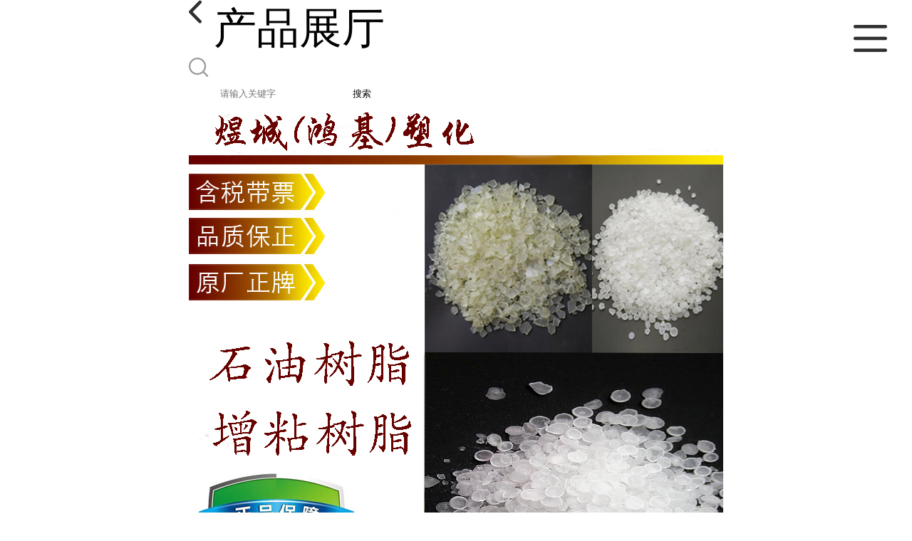

--- FILE ---
content_type: text/html; charset=utf-8
request_url: http://m.hongjisuhua.com/products/show27114064.html
body_size: 4811
content:

<!DOCTYPE html>
<html lang="en">
<head>
    <meta charset="UTF-8">
    <meta name="viewport" content="width=device-width, initial-scale=1.0, minimum-scale=1.0, maximum-scale=1.0, user-scalable=no">
    <meta name="apple-mobile-web-app-title">
    <meta name="apple-mobile-web-app-capable" content="yes">
    <meta name="apple-mobile-web-app-status-bar-style" content="black-translucent">
<meta http-equiv="Content-Type" content="text/html; charset=UTF-8">
<script type="text/javascript" src="/wap/mb/inc/all.js"></script>
<link href="/wap/mb/inc/allover.css" rel="stylesheet" type="text/css" />	<link rel="canonical" href="m.hongjisuhua.com/products/show27114064.html">
	<link rel="stylesheet" type="text/css" href="/wap/mb/publicCss/swiper-bundle.min.css"/>
<link rel="stylesheet" href="/wap/mb/publicCss/style.css?v=2">
<link rel="stylesheet" href="/wap/mb/publicCss/sharing.css">
<link rel="stylesheet" href="/wap/mb/publicCss/top.css">
<script src="/wap/mb/publicJs/jquery-1.8.2.min.js"></script>
<script src="/wap/mb/publicJs/custom.js" type="text/javascript" charset="utf-8"></script><title>低软化点松香 科腾AQUATAC 6025改善胶粘低温性能-东莞市樟木头鸿基塑化商行</title>
<meta http-equiv="keywords" content="低软化点松香 科腾AQUATAC 6025改善胶粘低温性能">
<meta http-equiv="description" content="低软化点松香 科腾AQUATAC 6025改善胶粘低温性能          Kristalex 160烃树脂是一种水白透明，高颜色稳定的，非极性的，低分子量的热塑性纯单体树脂。此树脂是与各种油，蜡类，醇酸树脂，塑料，弹性体相容性好，并且在许多常见的有机溶剂...">


<script>
    if(true){
        var curl = window.location.href;
        var defurl = "http://m.hongjisuhua.com";
        if(curl.indexOf(defurl)<0){
            if (defurl.indexOf("http://")==0){
                curl = curl.replace(defurl.replace("http:","https:"),defurl);
            }else{
                curl = curl.replace(defurl.replace("https:","http:"),defurl);
            }
            window.location.href = curl;
        }
    }
</script>
   
</head>
<body>


<div class="top_bg">
    <div class="top_t_t_mer">
        <div class="top_t_t">
            <a href="javascript:history.go(-1);" class="back_l">

                <img src="/wap/mb/images/blank_lf.png">

            </a>
            <span>产品展厅</span>
			<div class="top_ser_rt">
              <div onClick="showmenu()" class="top_menu">
                <em>&nbsp;</em>
              </div>
           </div>
        </div><!--top_t_t-->
    </div>

    <div class="top_search_box_bg top_search_pro_bg">
        <div class="top_search_box">
            <div class="top_search">
                <form class='form_productSearch' id="form_productSearch" method="post" onsubmit="return searchProduct();" >
                    <img src="/wap/mb/images/y_search.png" class="to_sea_icon">
                    <input  name="keys" id="product_sokey"  type="text" placeholder="请输入关键字">
                    <button id="search" type="button" onclick="searchProduct()">搜索</button>
                </form>
<script src="/web/mb/publicJs/common.js"></script>
<script type="text/javascript">
    function searchProduct() {
        var keys = $("#product_sokey").val();       // 搜索的关键词
        if(keys==""||keys.indexOf("<script")>=0||keys.indexOf("alert(")>=0){
            $("#product_sokey").val("");
            tusi("请输入您要搜索的关键词");
            return false;
        }
        if (43453 > 0){
            location.href = "/products/list-catid-43453_-keys-"+URLEncode(keys)+"_--p1.html";
        }else {
            location.href = "/products/list-keys-"+URLEncode(keys)+"_--p1.html";
        }
        return false;
    }
</script>
            </div>
        </div>
    </div>

  <dl class="menu on" >
        <dd><a
                href="/"  >公司首页</a></dd>
        <dd><a
                href="/about.html"  >公司介绍</a></dd>
        <dd><a
                href="/news/list--p1.html"  >公司动态</a></dd>
        <dd><a
            class="active"
                href="/products/list--p1.html"  >产品展厅</a></dd>
        <dd><a
                href="/honors/list--p1.html"  >证书荣誉</a></dd>
        <dd><a
                href="/contact.html"  >联系方式</a></dd>
        <dd><a
                href="/feedback.html"  >在线留言</a></dd>

    </dl>
</div>


<section class="index_pro_content">

	<div class="swiper-container">
	    <div class="swiper-wrapper">

			<div class="swiper-slide pplayer" style="display: none"><div class="prism-player" id="player-con" style="margin: 0px auto;"></div></div>
			<div class="swiper-slide"><img src="https://imgcn5.guidechem.com/img/product/2021/2/19/294040093105154.jpg" ></div>
			<div class="swiper-slide"><img src="https://imgcn3.guidechem.com/img/product/2019/9/3/294040121003217.jpg" ></div>
			<div class="swiper-slide"><img src="https://imgcn3.guidechem.com/img/product/2019/9/3/294040144500646.jpg" ></div>
			<div class="swiper-slide"><img src="https://imgcn3.guidechem.com/img/product/2019/9/3/294040144500846.jpg" ></div>
			<div class="swiper-slide"><img src="https://imgcn3.guidechem.com/img/product/2019/9/3/294040144502700.jpg" ></div>
	    </div>
	    <!-- Add Pagination -->
	    <div class="swiper-pagination"></div>
	    <!-- Add Arrows -->
	</div>
	<div class="breadr">
		<a href="/">首页</a>&nbsp;&gt;&nbsp;<span> <a href="/products/list--p1.html">产品展厅</a></span>
		&nbsp;&gt;&nbsp;<span> <a href="/products/list-catid-43453_--p1.html">石油树脂 功能助剂</a></span>
		> 低软化点松香 科腾AQUATAC 602...

	</div>
	<div class="cp_bt_titl">
		<h2> 低软化点松香 科腾AQUATAC 6025改善胶粘低温性能</h2>
		<em>2023-01-31</em>
	</div>	
	<div class="crl"></div>
	<div class="xq_pints"><span>产品详情</span> </div>
	<div class="cp_listx">
		
		<ul>
			<li><em>Cas：</em></span><em>68131-77-1</em></li>
			<li><em>价格：</em></span><em>48</em></li>
			<li><em>产品名称</em><span>低软化点松香 科腾AQUATAC 6025改善胶粘低温性能
				<a class="ck_btn" href="">查看相似产品 &nbsp;&gt; </a></span></li>
			<li><em>简介</em>
				<span class="texts">
					      <p style="font-family:arial,;">
	<span style="font-family:sans-serif;font-size:12pt;color:#800080;"></span> 
</p>
<p style="text-align:justify;color:#666666;">
	<span style="font-size:18px;color:#0070C0;">低软化点松香 科腾AQUATAC 6025改善胶粘低温性能</span> 
</p>
<p style="color:#666666;font-family:arial,;">
	<img src="https://imgcn3.guidechem.com/img/product/2019/9/5/294040094900070.jpg" /> 
</p>
<p>
	<span style="font-size:12pt;"></span> 
</p>
<p style="color:#333333;font-family:;">
	<span style="font-family:宋体;font-size:20px;color:#0070C0;">Kristalex 160烃树脂是一种水白透明，高颜色稳定的，非极性的，低分子量的热塑性纯单体树脂。此树脂是与各种油，蜡类，醇酸树脂，塑料，弹性体相容性好，并且在许多常见的有机溶剂中是可溶的。它用于塑料改性，粘合剂，涂料，密封剂，和嵌缝胶。在基于EVA类热熔性粘合剂中，Kristalex 3085可以与VA含量高达30％的EVA树脂相容，在制订浅色的粘合剂中具有良好的耐低温特性。在以苯乙烯嵌段共聚物（SBEBS,SBS,SIS）为基础的粘合剂中，Kristalex 3085优先与末端苯乙烯嵌段相容，产生较低的熔体粘度（提高聚合物MI值，及流动性），同时在常温也保持着很好粘着性和粘合性，而不会影响胶体内聚力。</span> 
</p>
<p style="color:#333333;font-family:;">
	<br />
</p>
<p>
	<span style="font-size:12pt;"></span> 
</p>
<p>
	<span style="font-size:12pt;"> <img src="https://imgcn3.guidechem.com/img/product/2019/9/3/294040121303644.jpg" width="600" /></span> 
</p>
<p>
	<br />
</p>
<p>
	<span style="font-size:12pt;color:#0070C0;">1、粘接剂</span> 
</p>
<p>
	<span style="font-size:12pt;color:#0070C0;"> 1）热熔胶：管道防腐热熔胶、封口装箱热熔胶、木材热熔胶、鞋材热熔胶等；</span> 
</p>
<p>
	<span style="font-size:12pt;color:#0070C0;"> 2）压敏粘接剂：卫生巾压敏胶、纸尿裤压敏胶、精密仪器压敏胶、体育用品压敏胶等；</span> 
</p>
<p>
	<span style="font-size:12pt;color:#0070C0;"> 3）丙烯酸酯胶材料：丙烯酸树脂胶、树脂型粘合剂、热塑性树脂胶粘剂等；</span> 
</p>
<p>
	<span style="font-size:12pt;color:#0070C0;"> 4）粘胶材料：覆膜胶、不干胶、快干胶、便签胶等；</span> 
</p>
<p>
	<span style="font-size:12pt;color:#0070C0;"> 5）工业胶水：填缝胶、补鞋胶水、建筑胶水、办公用胶等；</span> 
</p>
<p>
	<span style="color:#0070C0;"><span style="font-size:12pt;"> </span><span style="font-size:12pt;"> 6）其他粘接剂：白乳胶、汽车胶粘剂、轮船修补胶、透明胶带等。</span><br />
<span style="font-size:12pt;">2、橡胶制品胶粘剂：橡胶树脂粘合剂、橡胶轮胎修补剂、氯丁型胶粘剂等；</span><br />
<span style="font-size:12pt;">3、塑料胶粘剂：PP塑料、通用塑料、塑料管材、PET塑料等；</span><br />
<span style="font-size:12pt;">4、工业涂料：上光油涂层、高粘性涂料、建筑涂料、墙面涂料等；</span><br />
<span style="font-size:12pt;">5、油性油墨：高粘性油墨、纸箱油墨、树脂型油墨等；</span><br />
<span style="font-size:12pt;">6、其他精细化学品：润滑油、松香助焊剂、冲压油、感光树脂材料等。</span></span> 
</p>
<p>
	<img src="https://imgcn3.guidechem.com/img/product/2019/7/30/294040194900095.jpg" width="600" /> 
</p>
					<a class="more" href="javascript:;">...</a></span>
				
			</li>
		</ul>
	</div>
	<div class="crl"></div>
	<div class="xq_pints"><span>联系我们</span> </div>
	<div class="contact_us">
		<h4>东莞市樟木头鸿基塑化商行</h4>
		<ul>
			<li><em>联系人</em> <i>徐康</i> </li>
			<li><em>联系手机</em><a href="tel:13712866773">13712866773</a></li>
			<li><em>联系电话</em><a href="tel:13712866773">13712866773</a></li>
			<li><em>所在地址</em><i>樟木头镇塑胶市场一期X栋8号</i> </li>
		</ul>
	</div>
	
	
	
	<div class="crl"></div>
	<div class="xq_pints"><span>推荐产品</span> </div>
	<div class="index_xq_items">
    	<ul class="sy_pic_box">

            <li class="pic">
                <a href="/products/show32638054.html">
                    <div class="picbox_w3_h2"><img src="https://imgcn7.guidechem.com/simg/product/2024/8/20/294040115305842.jpg" alt=""></div>
                    <span>抗滴落剂 塑料阻燃改性 PC阻燃 高流动性</span>
                </a>
            </li>

            <li class="pic">
                <a href="/products/show32617907.html">
                    <div class="picbox_w3_h2"><img src="https://imgcn7.guidechem.com/simg/product/2024/8/20/294040115305842.jpg" alt=""></div>
                    <span>抗滴落剂 低添加 高协效 工程塑料阻燃V0级 阻止燃烧滴落</span>
                </a>
            </li>

            <li class="pic">
                <a href="/products/show32580724.html">
                    <div class="picbox_w3_h2"><img src="https://imgcn5.guidechem.com/simg/product/2021/2/19/294040093105154.jpg" alt=""></div>
                    <span>法国克雷威利SMA树脂1000MA 2021 2625 1440 17352</span>
                </a>
            </li>

            <li class="pic">
                <a href="/products/show20687205.html">
                    <div class="picbox_w3_h2"><img src="https://imgcn4.guidechem.com/simg/product/2019/12/5/294040163003046.jpg" alt=""></div>
                    <span>接枝改性尼龙PA 尼龙PA相容剂 进口马来酸酐接枝PA树脂</span>
                </a>
            </li>


       
    	</ul>
	</div>
	
	
	
    <div class="crl"></div>
	
 

</section>



<div class="fot_line">&nbsp;</div>
<div class="fot_fxr">
	<ul>
		<li>
			<a href="/feedback.html"> <img src="/wap/mb/images/mess_icon.png"/> <span>在线留言</span> </a>

			<a href="tel:13712866773"><img src="/wap/mb/images/tel_icon.png"/> <span>拨打电话</span></a>
		</li>
	</ul>
</div>
<script src="/wap/mb/publicJs/swiper-bundle.min.js" type="text/javascript" charset="utf-8"></script>
<script>showSwiper(0);</script>
<script>
    function showSwiper(obj) {
        if(obj==1){
            $(".pplayer").show();
        }
        var swiper = new Swiper('.swiper-container', {
            speed:500,
            auto:60000,
            continuous: true,
            // loop: true,
            autoplay:true,
            pagination: {
                el: '.swiper-pagination',
                type: 'fraction',
            },

        });
    }
    
     $(function(){
            //实际高度
            var infoHeight = $(".texts").height();
            // alert(infoHeight)
            //默认高度
            var defHeight = 114;
            // 如果高度超出
            if (infoHeight > defHeight) {
                // 给p设置默认高度,隐藏超出部分
                $('.texts').css('height', defHeight + 'px');
                //加按钮
                $(".more").append('查看全文&nbsp;&gt;');
 
                // 点击按钮
                $(".more").click(function() {
                    var curHeight = $('.texts').height();
                    if (curHeight == defHeight) {
                        $(".texts").height("auto");
                        $(this).html(' 收起全文&nbsp;&gt;')
                    } else{
                        $('.texts').height(defHeight);
                        $(this).html('...查看全文&nbsp;&gt;');
                    };
                });
            } 
        })


  </script>
</body>
</html>